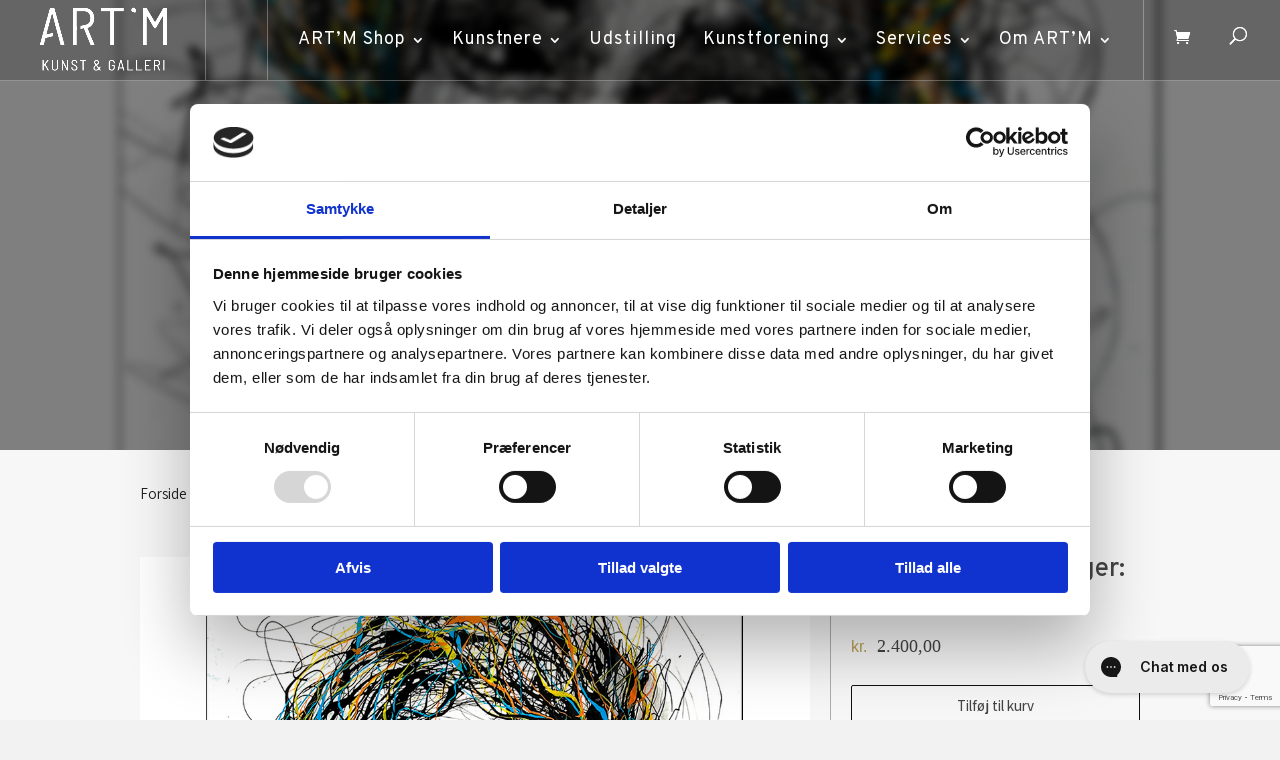

--- FILE ---
content_type: text/html; charset=utf-8
request_url: https://www.google.com/recaptcha/api2/anchor?ar=1&k=6LcxTbgUAAAAACZ6HEtCe_zXBZnYDLZaqv9sjziG&co=aHR0cHM6Ly9hcnQtbS5kazo0NDM.&hl=en&v=PoyoqOPhxBO7pBk68S4YbpHZ&size=invisible&anchor-ms=20000&execute-ms=30000&cb=q0gwve313ru7
body_size: 48738
content:
<!DOCTYPE HTML><html dir="ltr" lang="en"><head><meta http-equiv="Content-Type" content="text/html; charset=UTF-8">
<meta http-equiv="X-UA-Compatible" content="IE=edge">
<title>reCAPTCHA</title>
<style type="text/css">
/* cyrillic-ext */
@font-face {
  font-family: 'Roboto';
  font-style: normal;
  font-weight: 400;
  font-stretch: 100%;
  src: url(//fonts.gstatic.com/s/roboto/v48/KFO7CnqEu92Fr1ME7kSn66aGLdTylUAMa3GUBHMdazTgWw.woff2) format('woff2');
  unicode-range: U+0460-052F, U+1C80-1C8A, U+20B4, U+2DE0-2DFF, U+A640-A69F, U+FE2E-FE2F;
}
/* cyrillic */
@font-face {
  font-family: 'Roboto';
  font-style: normal;
  font-weight: 400;
  font-stretch: 100%;
  src: url(//fonts.gstatic.com/s/roboto/v48/KFO7CnqEu92Fr1ME7kSn66aGLdTylUAMa3iUBHMdazTgWw.woff2) format('woff2');
  unicode-range: U+0301, U+0400-045F, U+0490-0491, U+04B0-04B1, U+2116;
}
/* greek-ext */
@font-face {
  font-family: 'Roboto';
  font-style: normal;
  font-weight: 400;
  font-stretch: 100%;
  src: url(//fonts.gstatic.com/s/roboto/v48/KFO7CnqEu92Fr1ME7kSn66aGLdTylUAMa3CUBHMdazTgWw.woff2) format('woff2');
  unicode-range: U+1F00-1FFF;
}
/* greek */
@font-face {
  font-family: 'Roboto';
  font-style: normal;
  font-weight: 400;
  font-stretch: 100%;
  src: url(//fonts.gstatic.com/s/roboto/v48/KFO7CnqEu92Fr1ME7kSn66aGLdTylUAMa3-UBHMdazTgWw.woff2) format('woff2');
  unicode-range: U+0370-0377, U+037A-037F, U+0384-038A, U+038C, U+038E-03A1, U+03A3-03FF;
}
/* math */
@font-face {
  font-family: 'Roboto';
  font-style: normal;
  font-weight: 400;
  font-stretch: 100%;
  src: url(//fonts.gstatic.com/s/roboto/v48/KFO7CnqEu92Fr1ME7kSn66aGLdTylUAMawCUBHMdazTgWw.woff2) format('woff2');
  unicode-range: U+0302-0303, U+0305, U+0307-0308, U+0310, U+0312, U+0315, U+031A, U+0326-0327, U+032C, U+032F-0330, U+0332-0333, U+0338, U+033A, U+0346, U+034D, U+0391-03A1, U+03A3-03A9, U+03B1-03C9, U+03D1, U+03D5-03D6, U+03F0-03F1, U+03F4-03F5, U+2016-2017, U+2034-2038, U+203C, U+2040, U+2043, U+2047, U+2050, U+2057, U+205F, U+2070-2071, U+2074-208E, U+2090-209C, U+20D0-20DC, U+20E1, U+20E5-20EF, U+2100-2112, U+2114-2115, U+2117-2121, U+2123-214F, U+2190, U+2192, U+2194-21AE, U+21B0-21E5, U+21F1-21F2, U+21F4-2211, U+2213-2214, U+2216-22FF, U+2308-230B, U+2310, U+2319, U+231C-2321, U+2336-237A, U+237C, U+2395, U+239B-23B7, U+23D0, U+23DC-23E1, U+2474-2475, U+25AF, U+25B3, U+25B7, U+25BD, U+25C1, U+25CA, U+25CC, U+25FB, U+266D-266F, U+27C0-27FF, U+2900-2AFF, U+2B0E-2B11, U+2B30-2B4C, U+2BFE, U+3030, U+FF5B, U+FF5D, U+1D400-1D7FF, U+1EE00-1EEFF;
}
/* symbols */
@font-face {
  font-family: 'Roboto';
  font-style: normal;
  font-weight: 400;
  font-stretch: 100%;
  src: url(//fonts.gstatic.com/s/roboto/v48/KFO7CnqEu92Fr1ME7kSn66aGLdTylUAMaxKUBHMdazTgWw.woff2) format('woff2');
  unicode-range: U+0001-000C, U+000E-001F, U+007F-009F, U+20DD-20E0, U+20E2-20E4, U+2150-218F, U+2190, U+2192, U+2194-2199, U+21AF, U+21E6-21F0, U+21F3, U+2218-2219, U+2299, U+22C4-22C6, U+2300-243F, U+2440-244A, U+2460-24FF, U+25A0-27BF, U+2800-28FF, U+2921-2922, U+2981, U+29BF, U+29EB, U+2B00-2BFF, U+4DC0-4DFF, U+FFF9-FFFB, U+10140-1018E, U+10190-1019C, U+101A0, U+101D0-101FD, U+102E0-102FB, U+10E60-10E7E, U+1D2C0-1D2D3, U+1D2E0-1D37F, U+1F000-1F0FF, U+1F100-1F1AD, U+1F1E6-1F1FF, U+1F30D-1F30F, U+1F315, U+1F31C, U+1F31E, U+1F320-1F32C, U+1F336, U+1F378, U+1F37D, U+1F382, U+1F393-1F39F, U+1F3A7-1F3A8, U+1F3AC-1F3AF, U+1F3C2, U+1F3C4-1F3C6, U+1F3CA-1F3CE, U+1F3D4-1F3E0, U+1F3ED, U+1F3F1-1F3F3, U+1F3F5-1F3F7, U+1F408, U+1F415, U+1F41F, U+1F426, U+1F43F, U+1F441-1F442, U+1F444, U+1F446-1F449, U+1F44C-1F44E, U+1F453, U+1F46A, U+1F47D, U+1F4A3, U+1F4B0, U+1F4B3, U+1F4B9, U+1F4BB, U+1F4BF, U+1F4C8-1F4CB, U+1F4D6, U+1F4DA, U+1F4DF, U+1F4E3-1F4E6, U+1F4EA-1F4ED, U+1F4F7, U+1F4F9-1F4FB, U+1F4FD-1F4FE, U+1F503, U+1F507-1F50B, U+1F50D, U+1F512-1F513, U+1F53E-1F54A, U+1F54F-1F5FA, U+1F610, U+1F650-1F67F, U+1F687, U+1F68D, U+1F691, U+1F694, U+1F698, U+1F6AD, U+1F6B2, U+1F6B9-1F6BA, U+1F6BC, U+1F6C6-1F6CF, U+1F6D3-1F6D7, U+1F6E0-1F6EA, U+1F6F0-1F6F3, U+1F6F7-1F6FC, U+1F700-1F7FF, U+1F800-1F80B, U+1F810-1F847, U+1F850-1F859, U+1F860-1F887, U+1F890-1F8AD, U+1F8B0-1F8BB, U+1F8C0-1F8C1, U+1F900-1F90B, U+1F93B, U+1F946, U+1F984, U+1F996, U+1F9E9, U+1FA00-1FA6F, U+1FA70-1FA7C, U+1FA80-1FA89, U+1FA8F-1FAC6, U+1FACE-1FADC, U+1FADF-1FAE9, U+1FAF0-1FAF8, U+1FB00-1FBFF;
}
/* vietnamese */
@font-face {
  font-family: 'Roboto';
  font-style: normal;
  font-weight: 400;
  font-stretch: 100%;
  src: url(//fonts.gstatic.com/s/roboto/v48/KFO7CnqEu92Fr1ME7kSn66aGLdTylUAMa3OUBHMdazTgWw.woff2) format('woff2');
  unicode-range: U+0102-0103, U+0110-0111, U+0128-0129, U+0168-0169, U+01A0-01A1, U+01AF-01B0, U+0300-0301, U+0303-0304, U+0308-0309, U+0323, U+0329, U+1EA0-1EF9, U+20AB;
}
/* latin-ext */
@font-face {
  font-family: 'Roboto';
  font-style: normal;
  font-weight: 400;
  font-stretch: 100%;
  src: url(//fonts.gstatic.com/s/roboto/v48/KFO7CnqEu92Fr1ME7kSn66aGLdTylUAMa3KUBHMdazTgWw.woff2) format('woff2');
  unicode-range: U+0100-02BA, U+02BD-02C5, U+02C7-02CC, U+02CE-02D7, U+02DD-02FF, U+0304, U+0308, U+0329, U+1D00-1DBF, U+1E00-1E9F, U+1EF2-1EFF, U+2020, U+20A0-20AB, U+20AD-20C0, U+2113, U+2C60-2C7F, U+A720-A7FF;
}
/* latin */
@font-face {
  font-family: 'Roboto';
  font-style: normal;
  font-weight: 400;
  font-stretch: 100%;
  src: url(//fonts.gstatic.com/s/roboto/v48/KFO7CnqEu92Fr1ME7kSn66aGLdTylUAMa3yUBHMdazQ.woff2) format('woff2');
  unicode-range: U+0000-00FF, U+0131, U+0152-0153, U+02BB-02BC, U+02C6, U+02DA, U+02DC, U+0304, U+0308, U+0329, U+2000-206F, U+20AC, U+2122, U+2191, U+2193, U+2212, U+2215, U+FEFF, U+FFFD;
}
/* cyrillic-ext */
@font-face {
  font-family: 'Roboto';
  font-style: normal;
  font-weight: 500;
  font-stretch: 100%;
  src: url(//fonts.gstatic.com/s/roboto/v48/KFO7CnqEu92Fr1ME7kSn66aGLdTylUAMa3GUBHMdazTgWw.woff2) format('woff2');
  unicode-range: U+0460-052F, U+1C80-1C8A, U+20B4, U+2DE0-2DFF, U+A640-A69F, U+FE2E-FE2F;
}
/* cyrillic */
@font-face {
  font-family: 'Roboto';
  font-style: normal;
  font-weight: 500;
  font-stretch: 100%;
  src: url(//fonts.gstatic.com/s/roboto/v48/KFO7CnqEu92Fr1ME7kSn66aGLdTylUAMa3iUBHMdazTgWw.woff2) format('woff2');
  unicode-range: U+0301, U+0400-045F, U+0490-0491, U+04B0-04B1, U+2116;
}
/* greek-ext */
@font-face {
  font-family: 'Roboto';
  font-style: normal;
  font-weight: 500;
  font-stretch: 100%;
  src: url(//fonts.gstatic.com/s/roboto/v48/KFO7CnqEu92Fr1ME7kSn66aGLdTylUAMa3CUBHMdazTgWw.woff2) format('woff2');
  unicode-range: U+1F00-1FFF;
}
/* greek */
@font-face {
  font-family: 'Roboto';
  font-style: normal;
  font-weight: 500;
  font-stretch: 100%;
  src: url(//fonts.gstatic.com/s/roboto/v48/KFO7CnqEu92Fr1ME7kSn66aGLdTylUAMa3-UBHMdazTgWw.woff2) format('woff2');
  unicode-range: U+0370-0377, U+037A-037F, U+0384-038A, U+038C, U+038E-03A1, U+03A3-03FF;
}
/* math */
@font-face {
  font-family: 'Roboto';
  font-style: normal;
  font-weight: 500;
  font-stretch: 100%;
  src: url(//fonts.gstatic.com/s/roboto/v48/KFO7CnqEu92Fr1ME7kSn66aGLdTylUAMawCUBHMdazTgWw.woff2) format('woff2');
  unicode-range: U+0302-0303, U+0305, U+0307-0308, U+0310, U+0312, U+0315, U+031A, U+0326-0327, U+032C, U+032F-0330, U+0332-0333, U+0338, U+033A, U+0346, U+034D, U+0391-03A1, U+03A3-03A9, U+03B1-03C9, U+03D1, U+03D5-03D6, U+03F0-03F1, U+03F4-03F5, U+2016-2017, U+2034-2038, U+203C, U+2040, U+2043, U+2047, U+2050, U+2057, U+205F, U+2070-2071, U+2074-208E, U+2090-209C, U+20D0-20DC, U+20E1, U+20E5-20EF, U+2100-2112, U+2114-2115, U+2117-2121, U+2123-214F, U+2190, U+2192, U+2194-21AE, U+21B0-21E5, U+21F1-21F2, U+21F4-2211, U+2213-2214, U+2216-22FF, U+2308-230B, U+2310, U+2319, U+231C-2321, U+2336-237A, U+237C, U+2395, U+239B-23B7, U+23D0, U+23DC-23E1, U+2474-2475, U+25AF, U+25B3, U+25B7, U+25BD, U+25C1, U+25CA, U+25CC, U+25FB, U+266D-266F, U+27C0-27FF, U+2900-2AFF, U+2B0E-2B11, U+2B30-2B4C, U+2BFE, U+3030, U+FF5B, U+FF5D, U+1D400-1D7FF, U+1EE00-1EEFF;
}
/* symbols */
@font-face {
  font-family: 'Roboto';
  font-style: normal;
  font-weight: 500;
  font-stretch: 100%;
  src: url(//fonts.gstatic.com/s/roboto/v48/KFO7CnqEu92Fr1ME7kSn66aGLdTylUAMaxKUBHMdazTgWw.woff2) format('woff2');
  unicode-range: U+0001-000C, U+000E-001F, U+007F-009F, U+20DD-20E0, U+20E2-20E4, U+2150-218F, U+2190, U+2192, U+2194-2199, U+21AF, U+21E6-21F0, U+21F3, U+2218-2219, U+2299, U+22C4-22C6, U+2300-243F, U+2440-244A, U+2460-24FF, U+25A0-27BF, U+2800-28FF, U+2921-2922, U+2981, U+29BF, U+29EB, U+2B00-2BFF, U+4DC0-4DFF, U+FFF9-FFFB, U+10140-1018E, U+10190-1019C, U+101A0, U+101D0-101FD, U+102E0-102FB, U+10E60-10E7E, U+1D2C0-1D2D3, U+1D2E0-1D37F, U+1F000-1F0FF, U+1F100-1F1AD, U+1F1E6-1F1FF, U+1F30D-1F30F, U+1F315, U+1F31C, U+1F31E, U+1F320-1F32C, U+1F336, U+1F378, U+1F37D, U+1F382, U+1F393-1F39F, U+1F3A7-1F3A8, U+1F3AC-1F3AF, U+1F3C2, U+1F3C4-1F3C6, U+1F3CA-1F3CE, U+1F3D4-1F3E0, U+1F3ED, U+1F3F1-1F3F3, U+1F3F5-1F3F7, U+1F408, U+1F415, U+1F41F, U+1F426, U+1F43F, U+1F441-1F442, U+1F444, U+1F446-1F449, U+1F44C-1F44E, U+1F453, U+1F46A, U+1F47D, U+1F4A3, U+1F4B0, U+1F4B3, U+1F4B9, U+1F4BB, U+1F4BF, U+1F4C8-1F4CB, U+1F4D6, U+1F4DA, U+1F4DF, U+1F4E3-1F4E6, U+1F4EA-1F4ED, U+1F4F7, U+1F4F9-1F4FB, U+1F4FD-1F4FE, U+1F503, U+1F507-1F50B, U+1F50D, U+1F512-1F513, U+1F53E-1F54A, U+1F54F-1F5FA, U+1F610, U+1F650-1F67F, U+1F687, U+1F68D, U+1F691, U+1F694, U+1F698, U+1F6AD, U+1F6B2, U+1F6B9-1F6BA, U+1F6BC, U+1F6C6-1F6CF, U+1F6D3-1F6D7, U+1F6E0-1F6EA, U+1F6F0-1F6F3, U+1F6F7-1F6FC, U+1F700-1F7FF, U+1F800-1F80B, U+1F810-1F847, U+1F850-1F859, U+1F860-1F887, U+1F890-1F8AD, U+1F8B0-1F8BB, U+1F8C0-1F8C1, U+1F900-1F90B, U+1F93B, U+1F946, U+1F984, U+1F996, U+1F9E9, U+1FA00-1FA6F, U+1FA70-1FA7C, U+1FA80-1FA89, U+1FA8F-1FAC6, U+1FACE-1FADC, U+1FADF-1FAE9, U+1FAF0-1FAF8, U+1FB00-1FBFF;
}
/* vietnamese */
@font-face {
  font-family: 'Roboto';
  font-style: normal;
  font-weight: 500;
  font-stretch: 100%;
  src: url(//fonts.gstatic.com/s/roboto/v48/KFO7CnqEu92Fr1ME7kSn66aGLdTylUAMa3OUBHMdazTgWw.woff2) format('woff2');
  unicode-range: U+0102-0103, U+0110-0111, U+0128-0129, U+0168-0169, U+01A0-01A1, U+01AF-01B0, U+0300-0301, U+0303-0304, U+0308-0309, U+0323, U+0329, U+1EA0-1EF9, U+20AB;
}
/* latin-ext */
@font-face {
  font-family: 'Roboto';
  font-style: normal;
  font-weight: 500;
  font-stretch: 100%;
  src: url(//fonts.gstatic.com/s/roboto/v48/KFO7CnqEu92Fr1ME7kSn66aGLdTylUAMa3KUBHMdazTgWw.woff2) format('woff2');
  unicode-range: U+0100-02BA, U+02BD-02C5, U+02C7-02CC, U+02CE-02D7, U+02DD-02FF, U+0304, U+0308, U+0329, U+1D00-1DBF, U+1E00-1E9F, U+1EF2-1EFF, U+2020, U+20A0-20AB, U+20AD-20C0, U+2113, U+2C60-2C7F, U+A720-A7FF;
}
/* latin */
@font-face {
  font-family: 'Roboto';
  font-style: normal;
  font-weight: 500;
  font-stretch: 100%;
  src: url(//fonts.gstatic.com/s/roboto/v48/KFO7CnqEu92Fr1ME7kSn66aGLdTylUAMa3yUBHMdazQ.woff2) format('woff2');
  unicode-range: U+0000-00FF, U+0131, U+0152-0153, U+02BB-02BC, U+02C6, U+02DA, U+02DC, U+0304, U+0308, U+0329, U+2000-206F, U+20AC, U+2122, U+2191, U+2193, U+2212, U+2215, U+FEFF, U+FFFD;
}
/* cyrillic-ext */
@font-face {
  font-family: 'Roboto';
  font-style: normal;
  font-weight: 900;
  font-stretch: 100%;
  src: url(//fonts.gstatic.com/s/roboto/v48/KFO7CnqEu92Fr1ME7kSn66aGLdTylUAMa3GUBHMdazTgWw.woff2) format('woff2');
  unicode-range: U+0460-052F, U+1C80-1C8A, U+20B4, U+2DE0-2DFF, U+A640-A69F, U+FE2E-FE2F;
}
/* cyrillic */
@font-face {
  font-family: 'Roboto';
  font-style: normal;
  font-weight: 900;
  font-stretch: 100%;
  src: url(//fonts.gstatic.com/s/roboto/v48/KFO7CnqEu92Fr1ME7kSn66aGLdTylUAMa3iUBHMdazTgWw.woff2) format('woff2');
  unicode-range: U+0301, U+0400-045F, U+0490-0491, U+04B0-04B1, U+2116;
}
/* greek-ext */
@font-face {
  font-family: 'Roboto';
  font-style: normal;
  font-weight: 900;
  font-stretch: 100%;
  src: url(//fonts.gstatic.com/s/roboto/v48/KFO7CnqEu92Fr1ME7kSn66aGLdTylUAMa3CUBHMdazTgWw.woff2) format('woff2');
  unicode-range: U+1F00-1FFF;
}
/* greek */
@font-face {
  font-family: 'Roboto';
  font-style: normal;
  font-weight: 900;
  font-stretch: 100%;
  src: url(//fonts.gstatic.com/s/roboto/v48/KFO7CnqEu92Fr1ME7kSn66aGLdTylUAMa3-UBHMdazTgWw.woff2) format('woff2');
  unicode-range: U+0370-0377, U+037A-037F, U+0384-038A, U+038C, U+038E-03A1, U+03A3-03FF;
}
/* math */
@font-face {
  font-family: 'Roboto';
  font-style: normal;
  font-weight: 900;
  font-stretch: 100%;
  src: url(//fonts.gstatic.com/s/roboto/v48/KFO7CnqEu92Fr1ME7kSn66aGLdTylUAMawCUBHMdazTgWw.woff2) format('woff2');
  unicode-range: U+0302-0303, U+0305, U+0307-0308, U+0310, U+0312, U+0315, U+031A, U+0326-0327, U+032C, U+032F-0330, U+0332-0333, U+0338, U+033A, U+0346, U+034D, U+0391-03A1, U+03A3-03A9, U+03B1-03C9, U+03D1, U+03D5-03D6, U+03F0-03F1, U+03F4-03F5, U+2016-2017, U+2034-2038, U+203C, U+2040, U+2043, U+2047, U+2050, U+2057, U+205F, U+2070-2071, U+2074-208E, U+2090-209C, U+20D0-20DC, U+20E1, U+20E5-20EF, U+2100-2112, U+2114-2115, U+2117-2121, U+2123-214F, U+2190, U+2192, U+2194-21AE, U+21B0-21E5, U+21F1-21F2, U+21F4-2211, U+2213-2214, U+2216-22FF, U+2308-230B, U+2310, U+2319, U+231C-2321, U+2336-237A, U+237C, U+2395, U+239B-23B7, U+23D0, U+23DC-23E1, U+2474-2475, U+25AF, U+25B3, U+25B7, U+25BD, U+25C1, U+25CA, U+25CC, U+25FB, U+266D-266F, U+27C0-27FF, U+2900-2AFF, U+2B0E-2B11, U+2B30-2B4C, U+2BFE, U+3030, U+FF5B, U+FF5D, U+1D400-1D7FF, U+1EE00-1EEFF;
}
/* symbols */
@font-face {
  font-family: 'Roboto';
  font-style: normal;
  font-weight: 900;
  font-stretch: 100%;
  src: url(//fonts.gstatic.com/s/roboto/v48/KFO7CnqEu92Fr1ME7kSn66aGLdTylUAMaxKUBHMdazTgWw.woff2) format('woff2');
  unicode-range: U+0001-000C, U+000E-001F, U+007F-009F, U+20DD-20E0, U+20E2-20E4, U+2150-218F, U+2190, U+2192, U+2194-2199, U+21AF, U+21E6-21F0, U+21F3, U+2218-2219, U+2299, U+22C4-22C6, U+2300-243F, U+2440-244A, U+2460-24FF, U+25A0-27BF, U+2800-28FF, U+2921-2922, U+2981, U+29BF, U+29EB, U+2B00-2BFF, U+4DC0-4DFF, U+FFF9-FFFB, U+10140-1018E, U+10190-1019C, U+101A0, U+101D0-101FD, U+102E0-102FB, U+10E60-10E7E, U+1D2C0-1D2D3, U+1D2E0-1D37F, U+1F000-1F0FF, U+1F100-1F1AD, U+1F1E6-1F1FF, U+1F30D-1F30F, U+1F315, U+1F31C, U+1F31E, U+1F320-1F32C, U+1F336, U+1F378, U+1F37D, U+1F382, U+1F393-1F39F, U+1F3A7-1F3A8, U+1F3AC-1F3AF, U+1F3C2, U+1F3C4-1F3C6, U+1F3CA-1F3CE, U+1F3D4-1F3E0, U+1F3ED, U+1F3F1-1F3F3, U+1F3F5-1F3F7, U+1F408, U+1F415, U+1F41F, U+1F426, U+1F43F, U+1F441-1F442, U+1F444, U+1F446-1F449, U+1F44C-1F44E, U+1F453, U+1F46A, U+1F47D, U+1F4A3, U+1F4B0, U+1F4B3, U+1F4B9, U+1F4BB, U+1F4BF, U+1F4C8-1F4CB, U+1F4D6, U+1F4DA, U+1F4DF, U+1F4E3-1F4E6, U+1F4EA-1F4ED, U+1F4F7, U+1F4F9-1F4FB, U+1F4FD-1F4FE, U+1F503, U+1F507-1F50B, U+1F50D, U+1F512-1F513, U+1F53E-1F54A, U+1F54F-1F5FA, U+1F610, U+1F650-1F67F, U+1F687, U+1F68D, U+1F691, U+1F694, U+1F698, U+1F6AD, U+1F6B2, U+1F6B9-1F6BA, U+1F6BC, U+1F6C6-1F6CF, U+1F6D3-1F6D7, U+1F6E0-1F6EA, U+1F6F0-1F6F3, U+1F6F7-1F6FC, U+1F700-1F7FF, U+1F800-1F80B, U+1F810-1F847, U+1F850-1F859, U+1F860-1F887, U+1F890-1F8AD, U+1F8B0-1F8BB, U+1F8C0-1F8C1, U+1F900-1F90B, U+1F93B, U+1F946, U+1F984, U+1F996, U+1F9E9, U+1FA00-1FA6F, U+1FA70-1FA7C, U+1FA80-1FA89, U+1FA8F-1FAC6, U+1FACE-1FADC, U+1FADF-1FAE9, U+1FAF0-1FAF8, U+1FB00-1FBFF;
}
/* vietnamese */
@font-face {
  font-family: 'Roboto';
  font-style: normal;
  font-weight: 900;
  font-stretch: 100%;
  src: url(//fonts.gstatic.com/s/roboto/v48/KFO7CnqEu92Fr1ME7kSn66aGLdTylUAMa3OUBHMdazTgWw.woff2) format('woff2');
  unicode-range: U+0102-0103, U+0110-0111, U+0128-0129, U+0168-0169, U+01A0-01A1, U+01AF-01B0, U+0300-0301, U+0303-0304, U+0308-0309, U+0323, U+0329, U+1EA0-1EF9, U+20AB;
}
/* latin-ext */
@font-face {
  font-family: 'Roboto';
  font-style: normal;
  font-weight: 900;
  font-stretch: 100%;
  src: url(//fonts.gstatic.com/s/roboto/v48/KFO7CnqEu92Fr1ME7kSn66aGLdTylUAMa3KUBHMdazTgWw.woff2) format('woff2');
  unicode-range: U+0100-02BA, U+02BD-02C5, U+02C7-02CC, U+02CE-02D7, U+02DD-02FF, U+0304, U+0308, U+0329, U+1D00-1DBF, U+1E00-1E9F, U+1EF2-1EFF, U+2020, U+20A0-20AB, U+20AD-20C0, U+2113, U+2C60-2C7F, U+A720-A7FF;
}
/* latin */
@font-face {
  font-family: 'Roboto';
  font-style: normal;
  font-weight: 900;
  font-stretch: 100%;
  src: url(//fonts.gstatic.com/s/roboto/v48/KFO7CnqEu92Fr1ME7kSn66aGLdTylUAMa3yUBHMdazQ.woff2) format('woff2');
  unicode-range: U+0000-00FF, U+0131, U+0152-0153, U+02BB-02BC, U+02C6, U+02DA, U+02DC, U+0304, U+0308, U+0329, U+2000-206F, U+20AC, U+2122, U+2191, U+2193, U+2212, U+2215, U+FEFF, U+FFFD;
}

</style>
<link rel="stylesheet" type="text/css" href="https://www.gstatic.com/recaptcha/releases/PoyoqOPhxBO7pBk68S4YbpHZ/styles__ltr.css">
<script nonce="CQ_K_mr5bgSsOtAc10WFGQ" type="text/javascript">window['__recaptcha_api'] = 'https://www.google.com/recaptcha/api2/';</script>
<script type="text/javascript" src="https://www.gstatic.com/recaptcha/releases/PoyoqOPhxBO7pBk68S4YbpHZ/recaptcha__en.js" nonce="CQ_K_mr5bgSsOtAc10WFGQ">
      
    </script></head>
<body><div id="rc-anchor-alert" class="rc-anchor-alert"></div>
<input type="hidden" id="recaptcha-token" value="[base64]">
<script type="text/javascript" nonce="CQ_K_mr5bgSsOtAc10WFGQ">
      recaptcha.anchor.Main.init("[\x22ainput\x22,[\x22bgdata\x22,\x22\x22,\[base64]/[base64]/[base64]/bmV3IHJbeF0oY1swXSk6RT09Mj9uZXcgclt4XShjWzBdLGNbMV0pOkU9PTM/bmV3IHJbeF0oY1swXSxjWzFdLGNbMl0pOkU9PTQ/[base64]/[base64]/[base64]/[base64]/[base64]/[base64]/[base64]/[base64]\x22,\[base64]\\u003d\x22,\x22wqrCh13CsCIiSwliwooaFmgLwpbClsKEwrdYw7hPw47DisK0wogcw5sSwobDpwvCuhnCgMKYwqfDri/[base64]/[base64]/CFjCvjPDlQzCgDVGFcK9Nm/[base64]/w5NlwpfClTbDowkRw5vDpj/Cn8O+dwI+w41+w7YHwqUvDcKwwrwHH8KrwqfCp8KvRMKqTQRDw6DCmMKhPBJOAm/CqMK9w7jCnijDsibCrcKQHgzDj8ODw4nCkhIUTcOywrAtcVkNcMOZwo/[base64]/[base64]/Ct8OwwoYBCW/DriYBwoghL8O6ZlVuSMK4w7pUHsO6wpHDrcKTOgHCosO8w6PCkjjDpcKWw7XDpsK4wo8ewqRnbGwRw6nCrilvL8KmwqfCkMOoG8OKw6fCk8KzwpVSE3BhO8O4H8KQwqZAFcOEPsKUOMKyw7TCqW/[base64]/Dn8OOw53DsnVSYzZuShp2LRvDscOow7DCtsOZQSp3LhfCosKJDFJ/[base64]/[base64]/CgxF6w4/DmMKWw7IRw61ZTcOxwp8pDcKrwrw/w5PDhMOiSMKTw4fDvMOHRMOZJMK5TcKtFRnCqC3DgDkSw6TChiBwNlPCm8ONBMOjw4NJwpo+UMK4woTDvMK4eBvDuSh5wq3DsDfDh2sLwqRGw6HCrXoIVi4Ew7LDskMTwrzDmcKrw5wMw6AQw4/Cm8KVXyk+PwfDi2hLV8OZJ8OfalfCksKiQVV2w5vCgMORw6jChFTDm8KJEwQcwpNyw4fColPDtMONw53CpcKOw6bDoMKww6x/asKUGU5gwpkDYXt2wo0hwrPCpMKaw51eVMKUL8O/KsKgP3HCpEjDlxMDw4nDqMOjfQIIXWfDoSc+I3HCqcKHQG/DqyfDgCvCjnQfw4hZcy7CnsOfR8KNw6fCs8Kow5rDkmIhNsKzHhTDh8KAw53CmwHChSzCiMORIcOlFcKDw7Z1wpLCrB9COXN1w4lrwotIAjFkY3RSw6A3wrh+w73DmFYIImzCocKYw6YVw7gAw77DlMKewqHDhsK0Y8OCeCdawqBfwocQw5IVw4Ulw5/DmjTCmnLCkMKYw4xXKxx+woLDhMOhd8OkXyEAwrIfN1kLSMOychgFG8OpEMOhw4LDucKkQ0TCrcKEQQFgeWN8w57CqRrDpAPDq301ScKjBRrDiGdUB8KME8OUBcKxw4PCgcKVI20Cw7zChcOLw4shXRFLAnDCizg4w63CgcKDA3fCiWBHRj/[base64]/ConVDPcOARcObEsOHRMKwaXPDnifDiWTDh2LDsRDDo8OVw61HwrZJw5XCgcOcwqPDlyxew6U4OsK7wrrDjcKfwrHCjTI7SMKOBcKsw4sZfgnDncO3w5UZEcKaD8OLEkbCl8Kjw4JVTFURQTHDmRXDp8KkIRfDu0NVw5/CiifDiTzDiMK5UXDDjUjClsOsTGUfwo8nw7pZTMKPeX92w4rCvXXCvMK9N3fCtE/CuTp+wp/Dl2zCp8KtwprDpxZ8UcKdccKXw7N1aMKvw7MGV8K0w5zCih9/Mzo9FxLDs0k/[base64]/CgkEiw453OsKJCiICwp/Do3FmBUXCq3sDwqnDiUnDi8K2w6LCvXsNw4jCuV4bwpzCqcOhwoPDq8KKO2rChsKbBzwGwp81wotbw6DDrX/Crz3DqSJSfcKhw7ElS8KhwpA1a2DDjsOhCCRdc8KNw7fDpB/[base64]/CmRDDl8O/XTIlw6nCvcKiM8O1aEnCjsO3w7DDnsK1w6PDukhFw5VAQwprw41keGkORV/[base64]/Dr2dBw50IfG7CmwJEwpzDnG/Cg0LDhsK0e2LDgMOfwrXDuMKnw4AQexUPw64lFsKhZcKHJUzCusOgwovDrMOSZ8KUwoImHsOPw53CiMK6w5JMAMKRecK3UwLCucOrw64jw41/w5zDmg7CnMOdwrDChCLDucKFwrnDlsKnBsO+SW5sw7DCrjc/NMKgwr7DkcKhw4TCnMKcSsKrw5jChcKeFcOiw6vCssKlwrHDhUg7PVoTw5vCtDfCgloNwrUgDzgEw7ReWMKAwpA/wrbDoMKkCcKeJnlAXl3Cq8OmLwcGX8Krwr8AAMOQw57Dt2s6csO7PsOTw6TCiCTDicODw69MIcOuw7XDog9bwrbCk8OmwpE4JwtRUsOwYwjCj1B6w6Utw7LConPCjC3Do8O7w64fwozDhHbCpsK0w57CvwrDmMOISMO8w7xWRFzChcO2SxQEw6A6w4/ChsO3wr3DgcOPNMK6wqFxPRnDusO1CsKGWcOKLcOXwpjCmDDCjMK+w6fCpU5ZNlInwqNOTCrCrcKrDW50G2cbw6Vlw7PCtcOGIm7Ch8OKSDnDhsOAw43DmFPCiMKcN8K2SsKFw7RqwrQHwozDljnCkyjCs8KUwqM4VWsnYMKpw5nCgHzDn8KCJS/DmFESw4XCpcOHwpdDwqDDs8Oyw7zDqDDDi2UJfGLCjSg8AcKWd8OCw7wPWMK4RsOwQE8lw73CjsObYQnDksKvwr85c0DDt8OxwpxqwossD8O4DcKUFgPCilNRIMKBw6rDuS59VcK2E8O/w7IzZ8OjwqUqA3MPwpABEmTDs8O4w5ReQy7DuGlSBg/DunQnCcOcw4nCmSQ/w5nDtsKTw4cCLsKow6DDi8OOH8Oow5/DuxfDkjYNL8KOwr8bwp0AB8OrwotMPsKYwqDDh2x+HGvDsnkQFG9uwrnDvF3ChMKPwp3Di1YDYMKkc17Dk2bDmCjDpz/DjC/DtcKJw7DDhSx5wosbJsOnwoHCoWvCtMO9TsOEwqbDmyklLG7Do8OYw7HDv3IMdH7DmsKSZcKcw7JswojDgsKMWHPCp1bDuVnCh8OvwrLCv3pKSsOsGMKxHMKHwqBOwpLCrTzDiMOJw7IUJcKBbcKZbcK5UMKaw5VHw4dewrpzd8OIw6fDkcK/w7t7wobDnMOxw4d/[base64]/LMOYTsOHw6saTUTClB3CrlnDvMOuwpVnZhoYwpfDt8OAacOgAcOGw5DCucKLbAhNNDfDoifCtsK6HcOlQMK3V1PCoMO+F8KoDcK3VMOuw53CiXjDp1oUNcOZwrXDk0TDsyUcw7TCvsOdwrXDq8KyMFXDhMKPwoIEwoHCrsONw6PCq1rDjMOGw6/DoDbCp8Oow6LDg0jCmcOrVkrDt8Kkw4vDhSbDuQfDrlsPw4NjSMOjScOtwrXDmwLCjcOvwqlnTcKnwpnCpMKTVjk2wqbDi1XCkMKFwrozwp8GPcKFAMKJLMO2ZwE1wotbCsK0wonCrX/CmBRMwo3CrMK5FcOMw6IwGsKaaDQLwrhpwq1hScKpJMKZc8OoWF58wrjCmMODbFcPTGUJBnxUNmDDhl9fPMO7CcKowr7DicKdPxg2VMOLIQ4YRcKUw6PDuwdJwq5XYA/CjUlobnjDi8OJw5zCuMKrGAzCkXVaYAXCmCPDocOYP1HCp0Y6wrzCs8KMw4LDvyLDtGszw5nCisOJwrsnw5HCmcO4c8OqC8KPw57CmcOYSio1VR/CmMOcOMKywoIrAMKGHmHDgMKjLsKsJzfDoHfClsKBw7jDh3PDkcKdJcOww6jCuwUWEhHCmi41wprDi8KHf8OZbsKXHsKSwr7DuHvCgsO6wp/Cr8KoMUZMw7TCrsOOwobCuRwjZsOvw7DCvw8Bwq3DpsKZwr/[base64]/Ds2d5w6fCnDzDnsOnw77ChHnClcOBZCJJwp1uwpIEwqjDu8KoUQp5w4E8w5lILcK3S8KpAMOMcUo2VsKZAGjDpcOHQMO3eRcOw4zDmsO9w7TDo8K6D2YCw5NINwbDnhrDt8ORUsKnwqDDghfDusOJw6VLw7gXwqRRwp5jw4bCtydiw6k/bxpawpbDssKqw6bCp8KPwpnDncKew5oqGm15V8Kjw4k7VkNfGjB7NkfDl8KuwrguC8K0wp44S8KdHWjDiwTCscKFwobDoUQlw5LCuwN+QsKNwpPDq0M4X8OvI2rDjMK/[base64]/EgUXdMOywrl4wod9CBZ+w69AwqvDv8OWw4XDpMO3wp1facKpw6Rcw63DpsO5wqRRA8OuYALDssORw41ldcKAw6bCpsOdcsK/w4J6w611w5Riwp/Dp8Kjw4M7w4bCpELDiFoLw6zDpV7Cpxg8CmjDoiLDkMKPwozDqnPCisKmwpbChnrDkMO8S8ODw5DClMOmdRdiwojDmcOLUHXDhXx0w7zCoCcuwpUmdFnDtUFkw5lUNArDvzHDhGnCtlNPeEMONsOHw4p6IMKnCgrDhcOMwo7DicOXWcO1I8Klwo/[base64]/w5MZdBLDoXfCsR3ClsOhw6vDtyfDpC/[base64]/CrsKgUBvCrEYQw47CiMKAKcKpwprClV5Dw4TDj8K/WcOiIMOBwrYRBl/CmDsJYWpWwr7CiHMGDcKQw5PDmDPDgMODwpwzEBrClnLChcOgwrEqDVlWwo8VZ1/CjC7CmMOYSno+wo3DoxY7Z3cjaVk/[base64]/Do8OUw40PBMKnKxnDlQjDhcOww4fDhhrCr8K8fQzDqhTDh05sV8Kvw6tXwrEfwrRvw5hkw6kAPiNMPgFUdcKgwr/DiMKrZAnCp3jCr8Klw6xuwrHDlMK2M0/DomUVecKaBsOgQmjDgTwTY8O0d0XDrmvCpglawqBgfX7DlwFew7I5aC/Dm1DDi8K1ER/[base64]/Dt8KwCQpHw6BsTsOWIHTDrTJWdMKawo5sw4bDpsOCNhDDksO1wr92FsOYTVHDvxclwpBCwoRABXAmwpXDkMOnwo0HA3hEMT/CicK8dcK2QsKjw41qMBQ8woICw5PCqUUsw4nDiMK2McOmEMKLNMKPTVDChmxBXXLDpMO0wrNuPsK7w6/DqsK0NHPCk3nDmsOOFMK/wqwJwpjCoMOzw5/DnsOVUcOaw7bCmUUHS8KVwqvCm8OLPnvDpEw7P8OiPz1Qw53ClsOXWlzDoSgCUMOgwqtobGR0VwfDncKywrVVWsOrIHPCribDpMKTw5tIwocuwoDCvQrDlEo7wpvDr8KowqhrF8KJT8OJPSvCssKLDQkMwqkRf18tYRPCjsO/[base64]/[base64]/XsKeJC1Dd8KtwpFyw7PCijXDvU3DiH3DscKjwr/CikTDl8O7wq/Djm7CssODw7DCrXgjwpEqw6Nyw7AaYlQFMcKgw5YHw6LDocObwrfDjMKObyvCvsK1ejNoQMKRVcOeSsO+w7dYF8KWwrk8IzrDs8K3woLCmGVSwqXDsADDvgbChRwLJGBDwoTCsRPCrMK/WcO5wrYSFcOgHcODwp3DmmVBSEIdL8KRw5YLwpZNwrBpw4LDulnCkcOvw6kgw77Cnl8Ow7UYd8OEH3rCvsK/w73ClhTDhcKHwonDpDJnwo46wokLw6Eow6YLDMKDBF/CuhvCrMOoCyLDq8K/wqzCiMOOOTdOw4DDpRBgVwnDrD7CvGslwoI1wovDlsOtN2lAwpgAQcKIASXDiHhaKMKHwoTDpRLCg8Oqwro+XwTCiF1oG27DrEc2w4fCk1d/wonCk8KzWjXCq8O+w7XCriR2CWZnw4BWMXzChG06wq/CjcK8wozDvizCgcOvVkTCo3jCoFFLNAgtw7INHsOsIsKFw6rDqgHDhHXCiV9jVlwzwpMbLsKAwo1Sw7EUY1JMO8OJSHnCs8OTRGAGwpTDhkjCvlfDmjHChVx1aHkHwr9sw5nDm3LCglzDtsOTwpE7wr/CrWQBOA9swoHCj3EmNydgAhPDj8OBw61Ow68Lw6kdb8KsecK1wp0YwrQka0fDmcOOw6B9w5LCkh4zwr0HM8KTw4zDmsOWQsKRCwbDp8KRw7bCrBdtWUALwrwbB8KMM8KSYA/CsMOiwrTDs8OXWMKkJn17RlEdwqXDqAEaw4LCvm/ClGhqworDlcO4wqnDjQjDjsKbD3kLFcO2w4fDgkVKwoDDusOFwq/Di8KYGgLCi2hfCxNDcBXDm3TCkjfDpXknwo07w6PDvcOFaBc4wo3Dp8Oew6IecXXDmsK1fsKzV8OVMcK/wotnJk0iw7QOw6fDrnnDkMK/ZcKEw4rDvMK9w7vDszQgYWZ5w5cGPsOMwrhzAHzCph3Cp8OgwoTDpMKpw53DgsK/aEDDh8KEwpHCqk/CocOADlTCl8OGwq/Ck3fDjh5SwrIVwpjCssO4UH0eDF/[base64]/anwxwqvCt8Khw4JVwqlKwp7CmsK5XMK8SMOSNsO6MMKRw4BqLFfDoETDlMOPwrQNSsOiWcKzKz3DqcKow40EwprCkz/[base64]/CkMKQCQ/CqBDCvsKPw7UhwoBMw7IMSVXCnCrCl8Oew6d2woIMU1kewp80F8OpYsONQcOVw7N2w4rDv3QnwozDkcKuXwHCvcKzw51gwoTDjcKZC8O2TgTCoy3DhzHCkU7CmyfDj1tmwrRCwoPDmMOtw4kZwqV9EcOBCSl6w5HCqcKgw7/DmTFAw5w6wp/CscOmw6ksTHnCisOOUcOOw4V/w6DCi8KrScOsPXp3wr0yI0pjw5vDvlLDmCLCp8Kbw5MdclHDk8KAFcOGwrxVHmHDt8KaYsKDw5fCoMOlAcKfECBRR8OqLW8Uw6rCi8KTTcOBw482HcKZQ2AeTGZ2wq4eY8K8w5vCqWnCghbDkGsAwqjClcOlw6/[base64]/CgMKgwqjDrMKXwrtIcGxhBwccwo/Cp2Q2w7ceV3DDvD3DpsKuPMOYwojCqQREelTCgHPDuULDocOUSMK3w5HDjgXCmmvDk8OsamIaa8O+JsK4SmQ3EEBnwqnCu3BRw5TCu8OOwrAYw6DCrcKyw7UVSEs3AcOww57DmTtcHsO/ZTIPIQYQw7EMOsKowoHDtRxxIkRxLcOjwqAAwqQfwozCnMOVw7kOVsODNMOdAw/DiMOKw55efMK1MxpNNMOENgPDgggowrYrF8OzP8O8wqhyTicUVsK2LQrDnD0rQAjCuXHCtzRPTsOlw6fCkcOIczh3wqNkwrNiw5EIWRQVw7ASwoLDpH/DosKrPhcUTsKUZx04w5B8ZUFlUxUxalggNsKBWMORW8OUHA/CpwvDsUYbwqQTdmkqwrTDrsK9w5PDlMOtRl3DnCBowp1Tw4NIdcKkWEzDvEsIUcO3CMKuwq7DvcKZcUZOJ8OELGhWw6jCmncaOGBoQ09xY1UTUsK/bMOXwokJKsKQF8OMHsOpLsO/EcOfEMKiM8OHw7ITwrMhZMOMw4VNTQU/MHxyLMKoTjFPFGRFwpvChsOHwpE7w4V+w4htwoF9clR0KnfCl8OEw7ZvGVTDo8OzQcKCw5jDtsOee8KUYjPDk0HCvwUowqjCmcOeRgTChMOHR8Ktwogzw4jDmnwSwrt2Jn8WwobDgX/Ck8OpAsOaw5LDhcOVw4TCmSPDu8K2bsOcwoI3wpPDqsKFw7jCsMKMU8O/VUFMEsK/[base64]/DsQNiw5YoAwHDh8KZNWjDmBnDpcOJIsKRw6lBw6JFP8KuwrnCh8OpFUvCqCI3HibDr0ZdwrA6wprDv2stLm7CgwIXGcKmUUBXw4ZNMmlyw7vDpsKuAUdIwqFSwptuw543fcOHaMOfwp7CqMKFwrHCo8Obw4NMw4XCjgBPw7fDqC/DosKSExTCiHPDi8OKLsOcCC8fw5FQw4pVeH7CjRxuwokcw798JXUXL8O4KcOUbMKzLMOlw75Bwo3ClcOoI3DCjC9swocMTcKDw6HDgxpHbm/CuDvDnlpiw5rCpgkKTcOZNGjCpF/Dtwl6YGrDlMOlw4YEesKpAcO5woRhwqJIwpM6BzhAwq3DosOiw7XCs3QYwoXDq2BREhVZNcOlwpTCqWDCtyYdwrPCrjkWRUYGDMO/C1/Co8KDwoPDs8KvZFPDnBNyMMK1wosif1rCmMKtwooMHBISSMOlwpvDrmzDhcKpw6UGcEbCg3pBwrBewpAeWcOLJlXCq2/CrcK3w6MJw5h3ChrDqMKtaXbDrMOow6fCt8KzaTc+LMKOwqjDkVEgaUQVwpcRDCnDqCzCoCtcDsOXw7k7wqTCoF3DmAfCon/DjxfCmjXDkcKVb8K+XSQmw74NNgxHw7Fzwr8ED8KSOzYgdwcwBClUwoHCk2vCjR/CnMOSw7cMwoUjw6zDqMKsw6tRVMOswq/Dq8KTAA7DhErDnsKtwrQIwqlTw78LFTnCiUR5w48oXSHCtcOfPMO8d3fClF9vG8OIwpJmW2EAQMOuw4TCh3hswrLCgMObwojDuMOWQCAcY8OPwrrChsOSdhnCocOYw67CognCrcOIwoXCm8KMw697HhvDocKTR8OSDSfCn8ODw4TCkDEJwojDqWMMwp/DqSwKwoXCssKJw6hww5w1wrTDlsKPasOhwpPDuAt5w4k4wpNUw5rDu8KBw4ANw6BHEcOmfgDDoEXDoMOIw5g/w4A8w742w4lOb1tDN8K6RcKew4BdbXDDjwHChMOAcydoKcOvCislw6t3wqDDjsK5w6TCu8KRIMKOWcOVV1XDp8KmLsKtw7PChcKCBMOpwqDCmlvDuS/DmyvDgg8dJsKZGMO9XB3DkcKCIVlbw6/[base64]/CjsOww6QWXx9AWVlEJsKOw5jCg8OhdFTDjyUdPi8aclrCjj9ZfgUjZwMVDMKTHk3CrsK3KcKnwrTDmMKkV00bYSDCpsOHfcKew5XDqW7DvFjCpMKLwovCnjp7IsKcw73CoivCg0/CisKCwoHDo8KfVmFNEkjDqXMTeBxgDcOmw63CrUxHNEA5F3zCq8KCfcK0ecKDD8O7fMOLw60dLynDsMK5MErDtMOIw54IGMKYw5Fuwp3DkTRmwqjCsmhoHcOqVcOZV8Oif3PCrVXDuCNkwo/DqSfCk1EcIljDs8O3EsOCXRLDh2l8a8OBwpB1Nx3CmARuw75cw4jCgsOxwrRZTX3CkRnChQAjw5zDqhEiwqPDiX93wpPCnWtMw6TCpwEvwoIIw6UEwotRw7F0w6wjDcK+wqnDrWXCpMOnG8KkbcKBwobCtQsmX2tzAcK/[base64]/[base64]/[base64]/ClhMKw7vCj8OCw53ClsOHwqvDuGnDvsO3w5DDqknCm1LCj8KHKBJ/[base64]/[base64]/ChXvClVTDljYQw6t0bHTDiX/[base64]/[base64]/w6UcTsKFwqNYejt0w7hNdMKSw64+w7vDo2xbQjjCocOfwpnCs8OmHB3Ch8Oqwo0QwrE+w7wHEsOQVkRhDsOBbcKgJcObcxrCrzQCw4zDkWoqw45xwq4lw77CuUF4MsO/w4XDjVc/w6zCv0HCksKPGUPDl8OHEVgmI2AOAcKtwrPDgFXCnMOFw6/DkX7DgcOUaiPChw5Nwqhyw7FzwrHCi8KcwpkSCcKKQBHCrQvCvD7CtDXDq3oFw6vDucKIAiwww7EpTMO2wqgMTcOqAUgkSMOsD8OoRsK0wrDCm2fCpnQ7EsOTfw3DucKwwrbDizFWwoJiEMO+GMOPw6XCnDNyw43Dukxzw4bCk8KRwp/DiMO/wrXCiHLDiy9Yw5fCoz7CjcKNNR1GworDjMKdESXCv8KPw6hFEmrDvifCm8KRwojDiAg9wrfDqTnCjsOpw7gywrIhwqrDqDMIOsKfw5bDljslEcO5NsK3YyrCmcK1bhTDksKtw71qw5wrZx/ChcORwpwiS8O5woEgZMO9FcOlKMOMI3UBw4gfwroZw5PDo0LCqhnDo8O4w4jCtsKBP8Khw5fClC/CjMOIf8OReF8VNn8RGMKdw57Cmzw+wqLCjW3CoiHCuilJw6LDscK8w6FUCFYCwpPCkkPDrsOQBB0ewrZhQ8KnwqQGwookwoXDn23DhhF+w4Njw6RPw6XDm8OZw7DCk8Kuw68rEcKow6zDnwrDmsONB13CnC/CrsOjEF3Cm8KdXyTCp8O/wo9qVw4Qw7LDszVvDsOIecObw5zCmmfCl8KlacOnwpDDm1QnBAjDhhrDpsKawq9xwqfClsOzwpHDsT7Dk8Kqw7HCny8EwqnCkArDi8KuIwcMBxvDs8OVeynDqcKSwrgxwpfCl04Rw5pew4vCvijDocOSw4zCrcO7HsOkI8OPB8OEE8K9w7lORMOTw5/DnnNPTcOEPcKhYsOWLcONMljClMK8wpsMZjTCt3rDi8O/w4XCtAMtwqgMwp7DqiTDnCVEwprCvMKWw5rDmB5dwqpKScKfE8O1w4V5aMKSb2A/w6PDnDHDjMOaw5QKE8KACx0WwrBywqQtDRzDrg0fwo8yw7BxworCp3fChixAw4fDhjw4KlvClHlsw7rCg0XDhm/CvcKYbGxewpfCuRzCkSHDg8KNwqrCvMKIw6cwwqpyPBTDlU9bwqLCvMOwAsKjwpXCvsKCw6QsDcOHQ8KswpJqw5QVYxorYifDu8Ouw6zDkAXCp2XDsHXDsG0bXkYBegDCtcO6aEIiw6PChcKBwqddA8OFwrFaSA3Dv1w0w5/CtsO3w5LDmgsfUxnCoWNbwohQLsOCwrLDkHbDlMOhwrIgwrZNwrxxw7A9w6jDjMO5w6jDvcOJdsKswpRWw4nCkwg4XcOFX8Knw4zDosKMwq3DvMKxO8OFw5bCjzoQwq5iwpYNJEDCrmzDgjE/JBkmwohZA8OKG8KUw5twU8K3AcOdaD4wwqrDssKnw6PDvV7CvgLDlGpGw49jwoENwo7CpzA+wr/Clh91KcOGwqVMwrPChMKYwoYYw5E5BcKGAlXDmExKMcKYBmQgwqTCi8K9ZsOfKXFyw6xiW8OPGcKYw5E2w5zCgsOIDiAgw45lwr/[base64]/[base64]/DnFBZwqdewqTDrMO+c8OywoTCpMKAwqPCmkNvwp/[base64]/Dk8KXX8KCSitHDn99VcONwqTCisK8HBRJw4kkw73Ct8OHw5Arw4fDliIRw47CuRjCvkXCq8KBw705wqfDk8OjwrEAw4nDv8ONw7HDlcOaFcOobUbDkFcHwr3CsMK2wrRPw6XDrcOkw7omPD/Dl8Oyw4oswp9/wo7Clwpow6BewrbDvE4iwoBBbUfDnMKWwpgvKVdQwrTCpMO1BnVhM8KBw6UKw7xBexB7QMO3woU/eWhmSxMwwp1ZAMOnw4xVw4IXw7/ChsObw4Z1IMOxRUrDi8KTwqDDqcKVwodnIcOnA8O0wp/Cm0JMAcKOwq3DkcOcw4Rfw5DDmylJW8O+ZxIEFcOBwp8hNsOccMOqKGLDv0tqMcKYRAvDqcKpVArCi8ODw6PDtMKTScKCwrXCkBnDhsOMw43CkR/DgBbDjcOcOMKqwp0kZhtLw5YZBx0yw7jCtMK+w6PDicKowrDDgsK8wqF9fMOTw53ClcK/w5J7SwvDvlQpLnsRw4J2w6JUwrXCr3DDnX0VPCXDrcOneXbCoiPCusKwPRfCu8Kvw7HCq8KIBF4qMXJ0BcKww4wWDEzCrVRow6PDrW1Hw48VwrrDr8OXKcOkw6vDg8KqX27CgMOBWsKbwrtiw7XDgsOVLDrDtUkxw67Ds2Y7RcKfGk9Cw5jCtcOJwo/DisKgUynCrgd9dsO/NcK5N8O6w6pvWDXDusORwqfCvMOqwqDDiMK8w4kxOsKawqHDp8O6Zi/Cs8Kmf8Oxw4gmwoHDuMKRw7dgIcO7HsKsw6c3w6vCksKcPVDDhMKRw4DDomslwoEwa8KUwoB/[base64]/[base64]/[base64]/wqRoAh5pwr/[base64]/Cvkp2eMOiw4DDmMKRQsO/MMOgQmMSw55Qw57CpcOlw7jCoMOJcMOGwqNHw7kFQcOZw4PCrm5CZsOGL8OpwpNCCHbDmVjDilbDi27DscKWw7Jiw4PDsMOjw793LjbCrQrDrgBLw7YBbmnCsg7Cv8Knw6xRCBwJw63CvcKzw5vCqsOdCwU2wpkAw5pUXBpoTsObCxzDksK2w5TCpcKHw4HDisKfwp/Dpi7CkMOXSXDCnRFKAUUWw7zDksKeMsObHsKzfzzDpsKAwo1SZMKefDhsacK9EsKxbFnDml7DosOiw5bDocORXcKHwobDvsKTwq3ChXYPwqEzw5ojYGhpLFliwrPDlW/CmCLChwLDhy7DoXjDuSDDs8OUw7kkIVfCvVFiBcOhwqgXwpXDhMKMwrw8w5YGKcOaYsKLwrVEIsK4wp/Co8K7w49bw5how50KwpgfAsOhw4Z6LDXCrnsow7bDqUbCosOQwpY4PELCrCJcwrQ5wqYvAsKSaMKmwpZ4w4MLw5oJwrMXQRHDmWzCpXzDh31bw6fDj8Kbe8OAw7vCjMKZwp7DmsK1wobCtsKGwqHCq8KbFX9JKHtRwoLDjTFlbMOeDcK/I8OAwq83w73Cvgdtw7FRw54MwpQzf1Imw4cHcHcoR8KAJMO/YHgtw7vDrMOow5vDgCs7dMOmTTzCrMO6E8K8X13DvsOhwooKMsO6QMKsw5oCdsORfMOow5ltw5kawonCjsOWwo7CkmrDksO2w4IvL8OsOsOeb8OIYzrChsOeTlYTUDEvw7dLwo/Dg8OEwp4Uw6PCqzgpwq3CtMOowonDh8KBwo/CmMKrDMK/GsKpekA/ScO8MsKqDcKuw5E0wq93bip2QcK8wo1uaMOSw6bCosOUw6MlYWjCvcO4HcOlworDm0/DoR4TwrorwqNqwpQ7FMOcRsKlw787QGnDtnfCv23CpsOlUjFud2wtw7XDrh44AcKGw4NRwrQJwq3DnGvDqMOtC8KqacKJKcO4wrAkwpolTGYVKl0mw4I0w7VCw6UlNELDqsKKScK6w5Bmwq3DisKIw4/Dqz95wq7CpsOgPsK6wrPDusK5GHTCkwHDuMKTwq7Cr8KbYsOMGTnCtMK+wqXDvSDCmsOtERPCvsKJXHg9w4kUw5PDlD/DlV7CjcOuw64PWm/DtmjCrsK7JMOQCMOwbcOaPwvDrXpEwqRzWcOZMjhzVjBnwqvDhcKTJmrDh8Omw4TDtcOMc3UQdxbDvMOJaMOeXSEqIm8ewpnDgjB0w6rDuMOwXA4Qw6jCmsK1wq5Lw6Edw6/CoGlsw7AhTCgMw4LDn8KBwqPCg07DtzMYScKVJsOdwo7DiMKpw50CA2ddUgM1acOcS8KRKcORV1LCisKSOsKjEsKBw4XDlVjDhl03T2JjwozDv8OCSCvCt8KAc1nCqMKlEDfDkzTDt0nDmzjCp8Kqw4sow7vCq3ZnbG/DrMO+ecOlwpNSdAXCocOnEH07wqs/ARwiGmEew7rCvsOuwqomwprCvcOhDsODHsKOFDDClcKTEsOaBcOFw79hfgPChsOmFsO1D8KuwqBtNihewpfCtlELN8OZwq3CksKrwpt/w7fCsAd9JRQXNMOiAMKZw6ANwrN/bMO2TkZxwpvCtFnDrGHChsKaw7HCm8KmwroNw5ZCE8Oiw4jCtcKURGvCn2hGwqXDmhVQwr8TUcOxEMKeEAQBwpltZ8OowprCtcK9ccOVPsKrwrNrQUnDhcKWHcOYWMK6YysJw44cwqk/UMOCw5vCn8O0wrQiB8OEaGk2w4MYwpbCgifDkcOAwoEiwrvCt8KYKcKHXMKnYxFOwqZjLTTCi8KAA0ZXw47CucKFT8KpIgrDsX/CoyU6csKrTcK5EcOgDcONBsOMMcO0w6/CjQnDinPDmcKQe3XCokLCsMKzfsK+wr/DpsOWw7V5w5/CrX84EHHCusONw7nDnzPCj8KKwro3EcOKHcOGWcKAw7dJw4LDm2jDuEPCoX3DnxzDuBvDpMObwr9zw73CmMORwrRTwpZ/wqQqwoEUw7nDl8KRKBTDvTjCgg7CmsKcPsOba8KjJsO+dMOwJMKMZRhRQl7CssKCEcOcwo4UPgcdOsOuwqZhEsOqI8KGD8K7wpfDusONwp8yRcO3ESTCpgHDu0/CjEHCrFQcwoANQisfUcKqwoHDunjDhTcaw4fCsUHDo8OtbcOGwqp5wpvDvsKywrUQwoHCpcK/w5cDw6Bgwo/DmsO0w53CgDDDsxHCg8OeURvClsKfIMKxwq3CoHzCkcKcw5B9TsK/w7M5NcOCMcKLwpkLC8KgwrTDjMO8fBDCszXDlUQ2wo0gVlQkCTDDsC3Cm8OlWDoQw4FPwqBLwqrCuMKjw7U1W8KOw6wswqpGwrDCvgzDvmDCs8Kqw4jDslDCmMOhwrXCpS/CnsOuSsK6Kg/CmDrDk0LDpMORLHdGwpTDlcKuw6ldXTtOwpXCqHLDn8KDfWDCusOcw47CncKbwq3DnMO/wogMw6HCiEvCgj/CgWPDsMKsHE3DlsOnKsObVMOyO2huw7vCi1nCg1ADw6DDkcO+wrl/[base64]/DlB3Crh3DtMOEw4trwoc1wr4kfMOhTcOIw6ZHJQ4PRH7DgloBJMOew5FuwrXCgcK/[base64]/w4LCl8OLwrfDuDYoYXFiYsK4wqLDmWVHw6E2Q8ONwqZvR8Oxw7rCoDtOwq0ew7FNwqZ7w4zCj13Ct8OnGC/CuWnDjcOzLlXCvMKUbDHCnsOMQB0two7CjyfDucKPdMOBWDvCn8OUwrzDoMKmw5/Cp14aW0Bwe8K8LnNfwoJzXMKWw4BEF3I4w43CiUNSPxRLwq/DmMOXNsKhw6BMwoYrwoIFw6TCgVV3eWkIDgopMHXDvcKwQwsgfg/[base64]/DlMK9bQvDojrDgsOcRFsLb2bDp8Kxf8OrDjw3IT4RSk3DtMKKRSALDQl+w7nDrQrDmsKnw6wYw4jCm044wos8wo5xV1HDrsOjBsKuwqDCncKnKcOuTMK1bht/JAxkCjRIwrDCtnHCsFkoZy7Du8K5YF7DvcKfalDCgBkAZcKKRlfDhMKIwr7Dk10SecK3O8OswoM3wpTCrcOHQgYwwqTDoMONwqssYSLCvcK1wpRjw7TCgsOLBsOASCZ0wqTCvMOew41lwpzCg3/[base64]/[base64]/[base64]/DkyTClVBpw4t5YSkWI8KUfsKLZAp3IT9dMsODwpLDqSjDgsOnw4LDlHzCi8K6wosuK2fCucKcJMKTdCxfw5J8wq/CuMKIwo3DqMKaw7NJXMOqw5ZNUcOOEnJlSG7CiVPCqDjDrsKZwo7CpcKlwpPCpTdbPsOZXAnDo8KGwoJyH0rDp1nDoX/CqcKJwq7DiMOyw6xFHhnCsjzChxw6UcKBw6XDgBPCil7DrFs6FMOCwo4OEHsQPcK7w4QKw6LCg8KTwoZ0w6LCkT40w7zDvwrCg8KQwp5uT3nDvwXCjnDCny7DhcO3w4N0wobCiyFeDsKgMDXDlhAuQTrCuXDCpsK1w7/Cg8OTwrDDiQ7Ckn8oRsOqwq7CpsOpRMK4w5JtwoDDi8KTwqxZwrs/w4Z0FsOGwp9KTMOZwoMOw7lFecKPw5Rww4bDintwwpzDpcKHYGnCuxxFNTrCvMOffsOrw6vCmMOqwqkbIF/DocOIw67Ct8K5ecKRclLCrXwWw6dSw47DlMKZwoTCqsOVfsOhw64swrYZwoTDvcKDdWUyGy5hw5V4wqhbw7LCvsKgw5/[base64]/QgLDh8KIwocYwrpyEXpyCMK8WxBMw7PDv8ORRW8wQnIGIcORScKrBjHDsEE3ccKQZcK4VmBnw6nCoMOFR8Oiw6x5K07CtG9RW2TDn8KIw7nDrHvDgA/Dg03DvcOWHU0rSMKuG3xfwrVCwpXCh8OMBcOCKsK/LA1AwojCmC8qJsKaw5zDgMOdKMKTw4vDsMOXWms5JsOCFMOqwqjCoCnDgcKEWVTCn8O+YzbDn8O6ajUKwptLwpZ+wpbCi13DqMO/w5YCJsOIFsKPbsKQXcORXcOaecOlLMKzwrJCwqk4woMYwod2WsKJUX/CqMKQSDc6Tz0eH8OqXcOsQsKpw44WHWTDpVLDqQDDt8OZwoZiUSzCr8KVw6PCpMKXwp3Cu8O1wqRMcMKDYhhTwrTDiMOcHCDDrQJzV8O1PlXDoMOMwpM+KcO4wqh/w5LCgMOHFCgsw6DCmcKCPlobw7/DpiLDlG/[base64]/ClMOmw4LDgMKwwq3Cgk1BwqUqDMKpw485wr1QwqrChyrDkMO2YSbCpcOvdG/DgMOWLmN+EcOmZMKswo7DvcOsw7vDgFsVL1PCssKfwr14wqbDl0TCvMKAw5vDuMO0wogTw7bDusKNbwjDvz1zExLDtSpTw7ReO1PDpSzDvcKzZh3Dh8KGwpUpGSNaNsOrKMKZw6PDrsKQwrbCnUQDUETCgcO+K8KywopyTUfCrsKKwp/DrBk3ehbDqcOGXsKhwq3Ckixzwrp/woPCmMOJUsOqw53CrVDCjSMjw5PDmzRnw43DmcKtwp3CqsK2SMO5wo3CnmzCgxfChHNYw5zDllLClcKuHjwsHsOmw7bDtAlPAj/DosOOE8K2wqHDtG7DlMOsM8OGK2xUD8O3CcO+JgcfX8O0CsKzwoXCrsKuwqDDjzNiw4l3w6DDrMOTCsKwTsK9F8OcN8K7ZMKTw53Dg3jCq33DuSlmecKCw5/DgcOYwo/DjcKFUcKawrfDqFY1Aw7CvSrDrhFrNcKMw4TDmQfDtGQcE8Otw7R5wpM1RAnDswg/EsKVw57Cp8K/w4kZbMObAcO7w4Fiwod8worDrsK4w44wUkfDosKtwrMVw4AabsOgJ8Knw43CvBx5fsOBHsKnw7XDh8OaFC5vw5LDoD/[base64]/Do0Z+w6HDl8KOw5Ifw7hcf8OCaR5VYWNDeMOYHMONwr4+ZyPChcKJfHHCoMKywpHDvcKrw60bFMKoMsO0N8O/dUw5w5gvCSrCrcKUw40ew5UAZR1JwrrCpijDs8KYw5p2w7MqSsOKA8O8wpw7w5Rew4DDugzDrsKSOC5fw47DkRbCnE/[base64]/[base64]/w5hLPsKkw4HCt2DCtsOyw6bDr8OPw7wWJMOHw6kmw6NwwpoAeMORPMOzw7/DhcKew7vDn3vCjcO6w4fDvsK/w5pAXGAcwqXCh0HDi8KCXml7ZsOTfAhRw6vDv8O4w57DtxJSwoY0w7pFwpvDgMKGO1Uzw7LDkMO3HcO/[base64]/DvCbCj8O8w5XCt1oLw7nClVgmw4jDnwfDkgEhKjLDm8KPw7HCuMOgwqBjw7rDrhLCisO/w7/[base64]\\u003d\\u003d\x22],null,[\x22conf\x22,null,\x226LcxTbgUAAAAACZ6HEtCe_zXBZnYDLZaqv9sjziG\x22,0,null,null,null,1,[21,125,63,73,95,87,41,43,42,83,102,105,109,121],[1017145,449],0,null,null,null,null,0,null,0,null,700,1,null,1,\[base64]/76lBhnEnQkZnOKMAhmv8xEZ\x22,0,0,null,null,1,null,0,0,null,null,null,0],\x22https://art-m.dk:443\x22,null,[3,1,1],null,null,null,1,3600,[\x22https://www.google.com/intl/en/policies/privacy/\x22,\x22https://www.google.com/intl/en/policies/terms/\x22],\x2233W9wR5l0xRLt6eLJcthx4uL7TdBKCUVoCuXdSOCgqw\\u003d\x22,1,0,null,1,1769117819650,0,0,[114,109,184,14,134],null,[64,122,161,51],\x22RC-IHfWDUG6qbgr2g\x22,null,null,null,null,null,\x220dAFcWeA6QhmCvnOA43NuZKfE5xzkjS8J0YgXrj-CpatQziHzKkyghWUJIC4IMX4WMKQyO4GFAAkCS9e2326EygGJGbUM9E0ESvw\x22,1769200619750]");
    </script></body></html>